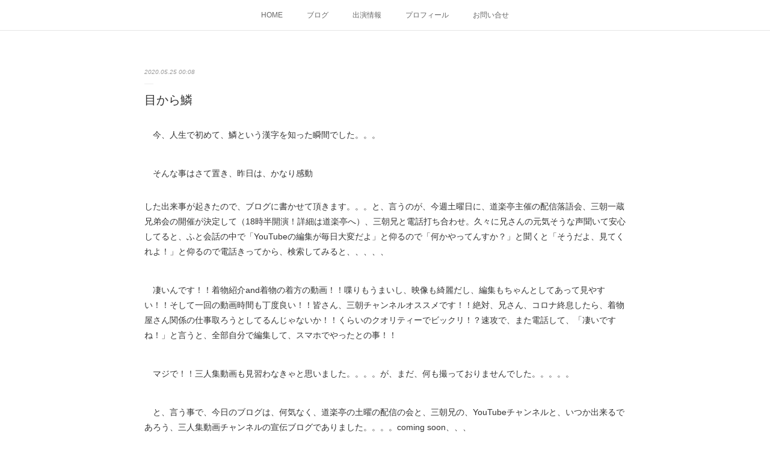

--- FILE ---
content_type: text/html; charset=utf-8
request_url: https://www.makure-ichizo.com/posts/8323239
body_size: 11308
content:
<!doctype html>

            <html lang="ja" data-reactroot=""><head><meta charSet="UTF-8"/><meta http-equiv="X-UA-Compatible" content="IE=edge"/><meta name="viewport" content="width=device-width,user-scalable=no,initial-scale=1.0,minimum-scale=1.0,maximum-scale=1.0"/><title data-react-helmet="true">目から鱗 | まくれ！！一蔵 －春風亭一蔵 公式サイト－</title><link data-react-helmet="true" rel="canonical" href="https://www.makure-ichizo.com/posts/8323239/"/><meta name="description" content="　今、人生で初めて、鱗という漢字を知った瞬間でした。。。　そんな事はさて置き、昨日は、かなり感動"/><meta property="fb:app_id" content="522776621188656"/><meta property="og:url" content="https://www.makure-ichizo.com/posts/8323239"/><meta property="og:type" content="article"/><meta property="og:title" content="目から鱗"/><meta property="og:description" content="　今、人生で初めて、鱗という漢字を知った瞬間でした。。。　そんな事はさて置き、昨日は、かなり感動"/><meta property="og:image" content="https://cdn.amebaowndme.com/madrid-prd/madrid-web/images/sites/202974/a534a3b9bce78b6e676bc9d40c62d29f_4bc3f3c91037dd5cf4b4afee2c6b4dd7.jpg"/><meta property="og:site_name" content="まくれ！！一蔵 －春風亭一蔵 公式サイト－"/><meta property="og:locale" content="ja_JP"/><meta name="twitter:card" content="summary_large_image"/><meta name="twitter:site" content="@amebaownd"/><meta name="twitter:title" content="目から鱗 | まくれ！！一蔵 －春風亭一蔵 公式サイト－"/><meta name="twitter:description" content="　今、人生で初めて、鱗という漢字を知った瞬間でした。。。　そんな事はさて置き、昨日は、かなり感動"/><meta name="twitter:image" content="https://cdn.amebaowndme.com/madrid-prd/madrid-web/images/sites/202974/a534a3b9bce78b6e676bc9d40c62d29f_4bc3f3c91037dd5cf4b4afee2c6b4dd7.jpg"/><meta name="twitter:app:id:iphone" content="911640835"/><meta name="twitter:app:url:iphone" content="amebaownd://public/sites/202974/posts/8323239"/><meta name="twitter:app:id:googleplay" content="jp.co.cyberagent.madrid"/><meta name="twitter:app:url:googleplay" content="amebaownd://public/sites/202974/posts/8323239"/><meta name="twitter:app:country" content="US"/><link rel="amphtml" href="https://amp.amebaownd.com/posts/8323239"/><link rel="alternate" type="application/rss+xml" title="まくれ！！一蔵 －春風亭一蔵 公式サイト－" href="https://www.makure-ichizo.com/rss.xml"/><link rel="alternate" type="application/atom+xml" title="まくれ！！一蔵 －春風亭一蔵 公式サイト－" href="https://www.makure-ichizo.com/atom.xml"/><link rel="sitemap" type="application/xml" title="Sitemap" href="/sitemap.xml"/><link href="https://static.amebaowndme.com/madrid-frontend/css/user.min-a66be375c.css" rel="stylesheet" type="text/css"/><link href="https://static.amebaowndme.com/madrid-frontend/css/malia/index.min-a66be375c.css" rel="stylesheet" type="text/css"/><link rel="icon" href="https://static.amebaowndme.com/madrid-frontend/images/app/common/favicon.ico"/><style id="site-colors" charSet="UTF-8">.u-nav-clr {
  color: #666666;
}
.u-nav-bdr-clr {
  border-color: #666666;
}
.u-nav-bg-clr {
  background-color: #ffffff;
}
.u-nav-bg-bdr-clr {
  border-color: #ffffff;
}
.u-site-clr {
  color: #333333;
}
.u-base-bg-clr {
  background-color: #ffffff;
}
.u-btn-clr {
  color: #bbbbbb;
}
.u-btn-clr:hover,
.u-btn-clr--active {
  color: rgba(187,187,187, 0.7);
}
.u-btn-clr--disabled,
.u-btn-clr:disabled {
  color: rgba(187,187,187, 0.5);
}
.u-btn-bdr-clr {
  border-color: #cccccc;
}
.u-btn-bdr-clr:hover,
.u-btn-bdr-clr--active {
  border-color: rgba(204,204,204, 0.7);
}
.u-btn-bdr-clr--disabled,
.u-btn-bdr-clr:disabled {
  border-color: rgba(204,204,204, 0.5);
}
.u-btn-bg-clr {
  background-color: #cccccc;
}
.u-btn-bg-clr:hover,
.u-btn-bg-clr--active {
  background-color: rgba(204,204,204, 0.7);
}
.u-btn-bg-clr--disabled,
.u-btn-bg-clr:disabled {
  background-color: rgba(204,204,204, 0.5);
}
.u-txt-clr {
  color: #333333;
}
.u-txt-clr--lv1 {
  color: rgba(51,51,51, 0.7);
}
.u-txt-clr--lv2 {
  color: rgba(51,51,51, 0.5);
}
.u-txt-clr--lv3 {
  color: rgba(51,51,51, 0.3);
}
.u-txt-bg-clr {
  background-color: #eaeaea;
}
.u-lnk-clr,
.u-clr-area a {
  color: #72b1b3;
}
.u-lnk-clr:visited,
.u-clr-area a:visited {
  color: rgba(114,177,179, 0.7);
}
.u-lnk-clr:hover,
.u-clr-area a:hover {
  color: rgba(114,177,179, 0.5);
}
.u-ttl-blk-clr {
  color: #333333;
}
.u-ttl-blk-bdr-clr {
  border-color: #333333;
}
.u-ttl-blk-bdr-clr--lv1 {
  border-color: #d6d6d6;
}
.u-bdr-clr {
  border-color: #ebebeb;
}
.u-acnt-bdr-clr {
  border-color: #ffffff;
}
.u-acnt-bg-clr {
  background-color: #ffffff;
}
body {
  background-color: #ffffff;
}
blockquote {
  color: rgba(51,51,51, 0.7);
  border-left-color: #ebebeb;
};</style><style id="user-css" charSet="UTF-8">;</style><style media="screen and (max-width: 800px)" id="user-sp-css" charSet="UTF-8">;</style><script>
              (function(i,s,o,g,r,a,m){i['GoogleAnalyticsObject']=r;i[r]=i[r]||function(){
              (i[r].q=i[r].q||[]).push(arguments)},i[r].l=1*new Date();a=s.createElement(o),
              m=s.getElementsByTagName(o)[0];a.async=1;a.src=g;m.parentNode.insertBefore(a,m)
              })(window,document,'script','//www.google-analytics.com/analytics.js','ga');
            </script></head><body id="mdrd-a66be375c" class="u-txt-clr u-base-bg-clr theme-malia plan-premium hide-owndbar "><noscript><iframe src="//www.googletagmanager.com/ns.html?id=GTM-PXK9MM" height="0" width="0" style="display:none;visibility:hidden"></iframe></noscript><script>
            (function(w,d,s,l,i){w[l]=w[l]||[];w[l].push({'gtm.start':
            new Date().getTime(),event:'gtm.js'});var f=d.getElementsByTagName(s)[0],
            j=d.createElement(s),dl=l!='dataLayer'?'&l='+l:'';j.async=true;j.src=
            '//www.googletagmanager.com/gtm.js?id='+i+dl;f.parentNode.insertBefore(j,f);
            })(window,document, 'script', 'dataLayer', 'GTM-PXK9MM');
            </script><div id="content"><div class="page" data-reactroot=""><div class="page__outer"><div class="page__inner u-base-bg-clr"><div role="navigation" class="common-header__outer u-nav-bg-clr"><input type="checkbox" id="header-switch" class="common-header__switch"/><div class="common-header"><div class="common-header__inner js-nav-overflow-criterion"><ul class="common-header__nav common-header-nav"><li class="common-header-nav__item js-nav-item "><a target="" class="u-nav-clr" href="/">HOME</a></li><li class="common-header-nav__item js-nav-item "><a target="" class="u-nav-clr" href="/pages/638473/blog">ブログ</a></li><li class="common-header-nav__item js-nav-item "><a target="" class="u-nav-clr" href="/pages/642080/page_201609151854">出演情報</a></li><li class="common-header-nav__item js-nav-item "><a target="" class="u-nav-clr" href="/pages/638474/menu">プロフィール</a></li><li class="common-header-nav__item js-nav-item "><a target="" class="u-nav-clr" href="/pages/640686/page_201609142320">お問い合せ</a></li></ul></div><label class="common-header__more u-nav-bdr-clr" for="header-switch"><span class="u-nav-bdr-clr"><span class="u-nav-bdr-clr"><span class="u-nav-bdr-clr"></span></span></span></label></div></div><div><div role="main" class="page__main-outer u-base-bg-clr"><div class="page__main page__main--blog-detail"><div class="section"><div class="page__main--blog-detail"><div class="blog-article-outer"><article class="blog-article"><div class="blog-article__inner"><div class="blog-article__header"><time class="blog-article__date u-txt-clr u-txt-clr--lv2 u-bdr-clr" dateTime="2020-05-25T00:08:43Z">2020.05.25 00:08</time></div><div class="blog-article__content"><div class="blog-article__title blog-title"><h1 class="blog-title__text u-txt-clr">目から鱗</h1></div><div class="blog-article__body blog-body"><div class="blog-body__item"><div><div class="blog-body__text u-txt-clr u-clr-area" data-block-type="text"><div>　今、人生で初めて、鱗という漢字を知った瞬間でした。。。</div><div><br></div><div>　そんな事はさて置き、昨日は、かなり感動</div></div></div></div><div class="blog-body__item"><div><div class="blog-body__text u-txt-clr u-clr-area" data-block-type="text"><div>した出来事が起きたので、ブログに書かせて頂きます。。。と、言うのが、今週土曜日に、道楽亭主催の配信落語会、三朝一蔵兄弟会の開催が決定して（18時半開演！詳細は道楽亭へ）、三朝兄と電話打ち合わせ。久々に兄さんの元気そうな声聞いて安心してると、ふと会話の中で「YouTubeの編集が毎日大変だよ」と仰るので「何かやってんすか？」と聞くと「そうだよ、見てくれよ！」と仰るので電話きってから、検索してみると、、、、、</div><div><br></div><div>　凄いんです！！着物紹介and着物の着方の動画！！喋りもうまいし、映像も綺麗だし、編集もちゃんとしてあって見やすい！！そして一回の動画時間も丁度良い！！皆さん、三朝チャンネルオススメです！！絶対、兄さん、コロナ終息したら、着物屋さん関係の仕事取ろうとしてるんじゃないか！！くらいのクオリティーでビックリ！？速攻で、また電話して、「凄いですね！」と言うと、全部自分で編集して、スマホでやったとの事！！</div><div><br></div><div>　マジで！！三人集動画も見習わなきゃと思いました。。。。が、まだ、何も撮っておりませんでした。。。。。</div><div><br></div><div>　と、言う事で、今日のブログは、何気なく、道楽亭の土曜の配信の会と、三朝兄の、YouTubeチャンネルと、いつか出来るであろう、三人集動画チャンネルの宣伝ブログでありました。。。。coming soon、、、</div><div><br></div></div></div></div><div class="blog-body__item"><div><div class="quote u-clr-area quote--youtube"><div class="ogp u-bdr-clr"><a target="_blank" class="ogp__action" href="https://m.youtube.com/channel/UCEvcPWhCuD4bmGBATBT7Meg"><div class="ogp__img"><div><img alt=""/></div></div><div class="ogp__body"><p class="ogp__title u-txt-clr">春風亭三朝ちゃんねる</p><div class="ogp__text u-txt-clr u-txt-clr--lv1"><p>落語家の春風亭三朝のチャンネルです☆ 限定映像や、私の落語会の動画や音声などを公開していきます！ よろしければチャンネル登録を宜しくお願い申し上げます。 ☆春風亭三朝のTwitter⬇️ https://twitter.com/sancho_shumpute ☆春風亭三朝のInstagram⬇️ https://...</p></div><p class="ogp__site ogp__site--ellipsis u-txt-clr u-txt-clr--lv1">YouTube</p></div></a></div></div></div></div><div class="blog-body__item"><div><div class="img img__item--"><div><img alt=""/></div></div></div></div></div></div><div class="blog-article__footer"><div class="bloginfo"><div class="bloginfo__category bloginfo-category"><ul class="bloginfo-category__list bloginfo-category-list"><li class="bloginfo-category-list__item"><a class="u-txt-clr u-txt-clr--lv2" href="/posts/categories/304517">落語<!-- -->(<!-- -->2251<!-- -->)</a></li></ul></div></div><div class="reblog-btn-outer"><button style="display:block" class="reblog-count u-txt-clr--lv2">1<!-- --> <!-- -->リブログ</button><div class="reblog-btn-body"><button class="reblog-btn"><span class="reblog-btn__inner"><span class="icon icon--reblog2"></span></span></button></div></div></div></div><div class="complementary-outer complementary-outer--slot2"><div class="complementary complementary--shareButton "><div class="block-type--shareButton"><div class="share share--filled share--filled-4"><button class="share__btn--facebook share__btn share__btn--filled"><span aria-hidden="true" class="icon--facebook icon"></span></button><button class="share__btn--twitter share__btn share__btn--filled"><span aria-hidden="true" class="icon--twitter icon"></span></button><button class="share__btn--nanagogo share__btn share__btn--filled"><span aria-hidden="true" class="icon--nanagogo icon"></span></button></div></div></div><div class="complementary complementary--siteFollow "><div class="block-type--siteFollow"><div class="site-follow u-bdr-clr"><div class="site-follow__img"><div><img alt=""/></div></div><div class="site-follow__body"><p class="site-follow__title u-txt-clr"><span class="site-follow__title-inner ">まくれ！！一蔵 －春風亭一蔵 公式サイト－</span></p><p class="site-follow__text u-txt-clr u-txt-clr--lv1">一般社団法人落語協会所属　落語家　春風亭一蔵の公式サイトです。
落語会情報、日頃のボートレース（競艇）の勝敗などを更新します。


photo by renji tachibana</p><div class="site-follow__btn-outer"><button class="site-follow__btn site-follow__btn--yet"><div class="site-follow__btn-text"><span aria-hidden="true" class="site-follow__icon icon icon--plus"></span>フォロー</div></button></div></div></div></div></div><div class="complementary complementary--relatedPosts "><div class="block-type--relatedPosts"></div></div><div class="complementary complementary--postPrevNext "><div class="block-type--postPrevNext"><div class="pager pager--type1"><ul class="pager__list"><li class="pager__item pager__item--prev "><a class="pager__item-inner u-bdr-clr" href="/posts/8331530"><time class="pager__date u-txt-clr" dateTime="2020-05-26T05:00:32Z">2020.05.26 05:00</time><div><span class="pager__description u-txt-clr">テレフォンショッキング最終章</span></div><span aria-hidden="true" class="pager__icon icon icon--disclosure-l4  u-txt-clr"></span></a></li><li class="pager__item pager__item--next pager__item--bg"><a class="pager__item-inner " style="background-image:url(https://cdn.amebaowndme.com/madrid-prd/madrid-web/images/sites/202974/52b89798fe9090343e18fcdf155d1812_6c62333d3d207a8ff577f83843f034a3.jpg?width=400)" href="/posts/8318047"><time class="pager__date " dateTime="2020-05-24T01:57:13Z">2020.05.24 01:57</time><div><span class="pager__description ">26年ぶりの再会</span></div><span aria-hidden="true" class="pager__icon icon icon--disclosure-r4 "></span></a></li></ul></div></div></div></div><div class="blog-article__comment"><div class="comment-list js-comment-list" style="display:none"><div><p class="comment-count u-txt-clr u-txt-clr--lv2"><span>0</span>コメント</p><ul><li class="comment-list__item comment-item js-comment-form"><div class="comment-item__body"><form class="comment-item__form u-bdr-clr "><div class="comment-item__form-head"><textarea type="text" id="post-comment" maxLength="1100" placeholder="コメントする..." class="comment-item__input"></textarea></div><div class="comment-item__form-foot"><p class="comment-item__count-outer"><span class="comment-item__count ">1000</span> / 1000</p><button type="submit" disabled="" class="comment-item__submit">投稿</button></div></form></div></li></ul></div></div></div><div class="pswp" tabindex="-1" role="dialog" aria-hidden="true"><div class="pswp__bg"></div><div class="pswp__scroll-wrap"><div class="pswp__container"><div class="pswp__item"></div><div class="pswp__item"></div><div class="pswp__item"></div></div><div class="pswp__ui pswp__ui--hidden"><div class="pswp__top-bar"><div class="pswp__counter"></div><button class="pswp__button pswp__button--close" title="Close (Esc)"></button><button class="pswp__button pswp__button--share" title="Share"></button><button class="pswp__button pswp__button--fs" title="Toggle fullscreen"></button><button class="pswp__button pswp__button--zoom" title="Zoom in/out"></button><div class="pswp__preloader"><div class="pswp__preloader__icn"><div class="pswp__preloader__cut"><div class="pswp__preloader__donut"></div></div></div></div></div><div class="pswp__share-modal pswp__share-modal--hidden pswp__single-tap"><div class="pswp__share-tooltip"></div></div><div class="pswp__button pswp__button--close pswp__close"><span class="pswp__close__item pswp__close"></span><span class="pswp__close__item pswp__close"></span></div><div class="pswp__bottom-bar"><button class="pswp__button pswp__button--arrow--left js-lightbox-arrow" title="Previous (arrow left)"></button><button class="pswp__button pswp__button--arrow--right js-lightbox-arrow" title="Next (arrow right)"></button></div><div class=""><div class="pswp__caption"><div class="pswp__caption"></div><div class="pswp__caption__link"><a class="js-link"></a></div></div></div></div></div></div></article></div></div></div></div></div></div><footer role="contentinfo" class="page__footer footer" style="opacity:1 !important;visibility:visible !important;text-indent:0 !important;overflow:visible !important;position:static !important"><div class="footer__inner u-bdr-clr " style="opacity:1 !important;visibility:visible !important;text-indent:0 !important;overflow:visible !important;display:block !important;transform:none !important"><div class="footer__item u-bdr-clr" style="opacity:1 !important;visibility:visible !important;text-indent:0 !important;overflow:visible !important;display:block !important;transform:none !important"><p class="footer__copyright u-font"><small class="u-txt-clr u-txt-clr--lv2 u-font" style="color:rgba(51,51,51, 0.5) !important">Copyright ©Syunputei-Ichizo All rights reserved.</small></p></div></div></footer></div></div><div class="toast"></div></div></div><script charSet="UTF-8">window.mdrdEnv="prd";</script><script charSet="UTF-8">window.INITIAL_STATE={"authenticate":{"authCheckCompleted":false,"isAuthorized":false},"blogPostReblogs":{},"category":{},"currentSite":{"fetching":false,"status":null,"site":{}},"shopCategory":{},"categories":{},"notifications":{},"page":{},"paginationTitle":{},"postArchives":{},"postComments":{"8323239":{"data":[],"pagination":{"total":0,"offset":0,"limit":0,"cursors":{"after":"","before":""}},"fetching":false},"submitting":false,"postStatus":null},"postDetail":{"postDetail-blogPostId:8323239":{"fetching":false,"loaded":true,"meta":{"code":200},"data":{"id":"8323239","userId":"292157","siteId":"202974","status":"publish","title":"目から鱗","contents":[{"type":"text","format":"html","value":"\u003Cdiv\u003E　今、人生で初めて、鱗という漢字を知った瞬間でした。。。\u003C\u002Fdiv\u003E\u003Cdiv\u003E\u003Cbr\u003E\u003C\u002Fdiv\u003E\u003Cdiv\u003E　そんな事はさて置き、昨日は、かなり感動\u003C\u002Fdiv\u003E"},{"type":"text","format":"html","value":"\u003Cdiv\u003Eした出来事が起きたので、ブログに書かせて頂きます。。。と、言うのが、今週土曜日に、道楽亭主催の配信落語会、三朝一蔵兄弟会の開催が決定して（18時半開演！詳細は道楽亭へ）、三朝兄と電話打ち合わせ。久々に兄さんの元気そうな声聞いて安心してると、ふと会話の中で「YouTubeの編集が毎日大変だよ」と仰るので「何かやってんすか？」と聞くと「そうだよ、見てくれよ！」と仰るので電話きってから、検索してみると、、、、、\u003C\u002Fdiv\u003E\u003Cdiv\u003E\u003Cbr\u003E\u003C\u002Fdiv\u003E\u003Cdiv\u003E　凄いんです！！着物紹介and着物の着方の動画！！喋りもうまいし、映像も綺麗だし、編集もちゃんとしてあって見やすい！！そして一回の動画時間も丁度良い！！皆さん、三朝チャンネルオススメです！！絶対、兄さん、コロナ終息したら、着物屋さん関係の仕事取ろうとしてるんじゃないか！！くらいのクオリティーでビックリ！？速攻で、また電話して、「凄いですね！」と言うと、全部自分で編集して、スマホでやったとの事！！\u003C\u002Fdiv\u003E\u003Cdiv\u003E\u003Cbr\u003E\u003C\u002Fdiv\u003E\u003Cdiv\u003E　マジで！！三人集動画も見習わなきゃと思いました。。。。が、まだ、何も撮っておりませんでした。。。。。\u003C\u002Fdiv\u003E\u003Cdiv\u003E\u003Cbr\u003E\u003C\u002Fdiv\u003E\u003Cdiv\u003E　と、言う事で、今日のブログは、何気なく、道楽亭の土曜の配信の会と、三朝兄の、YouTubeチャンネルと、いつか出来るであろう、三人集動画チャンネルの宣伝ブログでありました。。。。coming soon、、、\u003C\u002Fdiv\u003E\u003Cdiv\u003E\u003Cbr\u003E\u003C\u002Fdiv\u003E"},{"type":"quote","provider":"YouTube","url":"https:\u002F\u002Fm.youtube.com\u002Fchannel\u002FUCEvcPWhCuD4bmGBATBT7Meg","json":{"thumbnail":"https:\u002F\u002Fyt3.ggpht.com\u002Fa\u002FAATXAJxHDcXtCc-RMm8EohRzAjG4E5-bEmwGmV6Gxw=s900-c-k-c0xffffffff-no-rj-mo","provider":"YouTube","url":"https:\u002F\u002Fwww.youtube.com\u002Fchannel\u002FUCEvcPWhCuD4bmGBATBT7Meg","title":"春風亭三朝ちゃんねる","description":"落語家の春風亭三朝のチャンネルです☆ 限定映像や、私の落語会の動画や音声などを公開していきます！ よろしければチャンネル登録を宜しくお願い申し上げます。 ☆春風亭三朝のTwitter⬇️ https:\u002F\u002Ftwitter.com\u002Fsancho_shumpute ☆春風亭三朝のInstagram⬇️ https:\u002F\u002F..."},"html":""},{"type":"image","fit":true,"scale":1,"align":"","url":"https:\u002F\u002Fcdn.amebaowndme.com\u002Fmadrid-prd\u002Fmadrid-web\u002Fimages\u002Fsites\u002F202974\u002Fa534a3b9bce78b6e676bc9d40c62d29f_4bc3f3c91037dd5cf4b4afee2c6b4dd7.jpg","link":"","width":640,"height":853,"target":"_blank","lightboxIndex":0}],"urlPath":"","publishedUrl":"https:\u002F\u002Fwww.makure-ichizo.com\u002Fposts\u002F8323239","ogpDescription":"","ogpImageUrl":"","contentFiltered":"","viewCount":0,"commentCount":0,"reblogCount":1,"prevBlogPost":{"id":"8331530","title":"テレフォンショッキング最終章","summary":"　昨日で、いよいよ緊急事態宣言も解除され、テレフォンショッキングも最後の一人となりました。　前回までの流れですが、小太郎兄→正太郎兄→花いち兄→遊京さん→天歌さん→鬼丸師匠→歌武蔵師匠→扇さん→花ごめさん→小太郎兄②→昇也さん→A太郎兄→小志ん兄→花いち兄②→志ん松さん→志ん丸師匠→天歌さん②→昇吾さん→A太郎兄②→柳若さん→昇々兄→A太郎兄③→こはる姉→一之輔兄、と来てました。。。　さぁ〜一之輔兄が誰を指名したか！！　喬之助師匠でした！！初めて電話したのですが、喜んでくださって、お話伺わせて頂き、喬之助師匠が誰を指名したかと言うと、、、、　小んぶ兄でした！こちらは一緒に前座やってますし、気楽に電話。。。「やっぱり仕事しながらの、休みの方が嬉しいな」と兄さんらしい一言頂き、翌日はと言うと。。　文菊兄でした。。。電話して、文菊兄の優しい声に癒されて、翌日はテンメンバーで　志ん五兄へ。。。こちらも癒し系の先輩ですから、すっかり癒されて、志ん五兄から、最後のバトンが、、、、、　誰になったか！！！！　天どん兄でした！！！　ファイナルにはふさわしい兄さんです！！　電話してみると「なんだよ〜それ〜おもしれぇ〜じゃ〜ん、でも、俺が最後は嫌だから、、、、オイ！一蔵、聞いてるか、最後は嫌なんだよ！一之輔にかけろヨォ〜！！」と言ってましたが、無視させて頂きました。。。。　これにて、テレフォンショッキング終了であります。色んな事がありました。。。ブログで書ききれない事も御座いました。。。どこかの落語会のマクラで喋りたいと思っております。。。　のべ29人の噺家仲間、先輩、後輩の皆様、私の道楽に付き合って頂き、ありがとうございました。。。テレフォンショッキングで分かった事は、落語村の住人は皆、暖かく、良い人ばかりでありました。。。","imageUrl":"","publishedAt":"2020-05-26T05:00:32Z"},"nextBlogPost":{"id":"8318047","title":"26年ぶりの再会","summary":"　もう、かれこれ26年ぶりだと思います。。。貴方と再会したのは小学6年生以来、、、、もう二度と会わないと思ってました。。。と、言うか、もう二度と会いたいとも思ってませんでした。。。なぜって、、、分かるでしょ！！貴方の、私の肥満体型を、嘲笑うかの態度！！そして、下半身を中心に虐めぬく、サディスティックな横暴。。。さらには、私が苦しんでても、顔色一つ変えないクールな目線。。。。もう、二度と、会う事はないと思ってました、、、、思ってましたが。。。　このコロナ自粛での、大型連休で、ふと、貴方に会いたいと思って来てました。。。。テレビで幾度となく紹介される貴方に、もしかしたら憧れ、そして、期待をしてたのかもしれません。。。　考えた挙句、昨日、一大決心して、会いに行く事にしました。。。近くのマツキヨにて、久々の再会。。。それでも、迷いました。。。一回きりで、また喧嘩別れしてしまうのでないか。。。かなり悩んで、とりあえず、家に連れて行く事にしました。。。　早速、袋から出して、対面して、手を取り合い、飛んで見ました、、、が、また、貴方は、私を嘲笑うかのように、足を通過せずに、クールな顔して、引っかかってくれましたね。。。良いんです、その態度、たまりません。。。それでこそ貴方ですから！！26年前と何も変わってませんね。。。いや、良い意味で。。。　とりあえず、30秒飛んで、1分のインターバルを、7セット。。。久しくかいてない大量の汗と、喘息の発作を引き起こしてくれましたね。。。今朝も腰を中心に、身体中痛いです。。。しかし、また今日も、貴方に立ち向かっていきたいと思っております。。。「久しぶり！そして、ただいま！」「フン！ヨセヨ！オマエノ、カラダジャ、オレハツカイコナセナイ！」　いつか分り合う日を目指して★","imageUrl":"https:\u002F\u002Fcdn.amebaowndme.com\u002Fmadrid-prd\u002Fmadrid-web\u002Fimages\u002Fsites\u002F202974\u002F52b89798fe9090343e18fcdf155d1812_6c62333d3d207a8ff577f83843f034a3.jpg","publishedAt":"2020-05-24T01:57:13Z"},"rebloggedPost":false,"blogCategories":[{"id":"304517","siteId":"202974","label":"落語","publishedCount":2251,"createdAt":"2016-09-13T10:54:11Z","updatedAt":"2025-08-08T02:54:13Z"}],"user":{"id":"292157","nickname":"春風亭一蔵","description":"","official":false,"photoUrl":"https:\u002F\u002Fprofile-api.ameba.jp\u002Fv2\u002Fas\u002Fme20ae325a8de73075c244f302213052a280d427\u002FprofileImage?cat=300","followingCount":1,"createdAt":"2016-09-13T04:17:32Z","updatedAt":"2025-12-14T12:56:29Z"},"updateUser":{"id":"292157","nickname":"春風亭一蔵","description":"","official":false,"photoUrl":"https:\u002F\u002Fprofile-api.ameba.jp\u002Fv2\u002Fas\u002Fme20ae325a8de73075c244f302213052a280d427\u002FprofileImage?cat=300","followingCount":1,"createdAt":"2016-09-13T04:17:32Z","updatedAt":"2025-12-14T12:56:29Z"},"comments":{"pagination":{"total":0,"offset":0,"limit":0,"cursors":{"after":"","before":""}},"data":[]},"publishedAt":"2020-05-25T00:08:43Z","createdAt":"2020-05-25T00:24:41Z","updatedAt":"2020-05-25T00:24:41Z","version":1}}},"postList":{},"shopList":{},"shopItemDetail":{},"pureAd":{},"keywordSearch":{},"proxyFrame":{"loaded":false},"relatedPostList":{},"route":{"route":{"path":"\u002Fposts\u002F:blog_post_id","component":function Connect(props, context) {
        _classCallCheck(this, Connect);

        var _this = _possibleConstructorReturn(this, _Component.call(this, props, context));

        _this.version = version;
        _this.store = props.store || context.store;

        (0, _invariant2["default"])(_this.store, 'Could not find "store" in either the context or ' + ('props of "' + connectDisplayName + '". ') + 'Either wrap the root component in a <Provider>, ' + ('or explicitly pass "store" as a prop to "' + connectDisplayName + '".'));

        var storeState = _this.store.getState();
        _this.state = { storeState: storeState };
        _this.clearCache();
        return _this;
      },"route":{"id":"0","type":"blog_post_detail","idForType":"0","title":"","urlPath":"\u002Fposts\u002F:blog_post_id","isHomePage":false}},"params":{"blog_post_id":"8323239"},"location":{"pathname":"\u002Fposts\u002F8323239","search":"","hash":"","action":"POP","key":"b5p15v","query":{}}},"siteConfig":{"tagline":"一般社団法人落語協会所属　落語家　春風亭一蔵の公式サイトです。\n落語会情報、日頃のボートレース（競艇）の勝敗などを更新します。\n\n\nphoto by renji tachibana","title":"まくれ！！一蔵 －春風亭一蔵 公式サイト－","copyright":"Copyright ©Syunputei-Ichizo All rights reserved.","iconUrl":"https:\u002F\u002Fstatic.amebaowndme.com\u002Fmadrid-static\u002Fplaceholder\u002Fsite-icons\u002Fm.png","logoUrl":"","coverImageUrl":"https:\u002F\u002Fcdn.amebaowndme.com\u002Fmadrid-prd\u002Fmadrid-web\u002Fimages\u002Fsites\u002F202974\u002F2cd883a6514d2312814f8a00e0c7fd2f_5804b7a6b62ef69968fa6c1eca7bc0ef.jpg","homePageId":"638475","siteId":"202974","siteCategoryIds":[],"themeId":"5","theme":"malia","shopId":"","openedShop":false,"shop":{"law":{"userType":"","corporateName":"","firstName":"","lastName":"","zipCode":"","prefecture":"","address":"","telNo":"","aboutContact":"","aboutPrice":"","aboutPay":"","aboutService":"","aboutReturn":""},"privacyPolicy":{"operator":"","contact":"","collectAndUse":"","restrictionToThirdParties":"","supervision":"","disclosure":"","cookie":""}},"user":{"id":"292157","nickname":"春風亭一蔵","photoUrl":"","createdAt":"2016-09-13T04:17:32Z","updatedAt":"2025-12-14T12:56:29Z"},"commentApproval":"reject","plan":{"id":"6","name":"premium-annual","ownd_header":true,"powered_by":true,"pure_ads":true},"verifiedType":"general","navigations":[{"title":"HOME","urlPath":".\u002F","target":"_self","pageId":"638475"},{"title":"ブログ","urlPath":".\u002Fpages\u002F638473\u002Fblog","target":"_self","pageId":"638473"},{"title":"出演情報","urlPath":".\u002Fpages\u002F642080\u002Fpage_201609151854","target":"_self","pageId":"642080"},{"title":"プロフィール","urlPath":".\u002Fpages\u002F638474\u002Fmenu","target":"_self","pageId":"638474"},{"title":"お問い合せ","urlPath":".\u002Fpages\u002F640686\u002Fpage_201609142320","target":"_self","pageId":"640686"}],"routings":[{"id":"0","type":"blog","idForType":"0","title":"","urlPath":"\u002Fposts\u002Fpage\u002F:page_num","isHomePage":false},{"id":"0","type":"blog_post_archive","idForType":"0","title":"","urlPath":"\u002Fposts\u002Farchives\u002F:yyyy\u002F:mm","isHomePage":false},{"id":"0","type":"blog_post_archive","idForType":"0","title":"","urlPath":"\u002Fposts\u002Farchives\u002F:yyyy\u002F:mm\u002Fpage\u002F:page_num","isHomePage":false},{"id":"0","type":"blog_post_category","idForType":"0","title":"","urlPath":"\u002Fposts\u002Fcategories\u002F:category_id","isHomePage":false},{"id":"0","type":"blog_post_category","idForType":"0","title":"","urlPath":"\u002Fposts\u002Fcategories\u002F:category_id\u002Fpage\u002F:page_num","isHomePage":false},{"id":"0","type":"author","idForType":"0","title":"","urlPath":"\u002Fauthors\u002F:user_id","isHomePage":false},{"id":"0","type":"author","idForType":"0","title":"","urlPath":"\u002Fauthors\u002F:user_id\u002Fpage\u002F:page_num","isHomePage":false},{"id":"0","type":"blog_post_category","idForType":"0","title":"","urlPath":"\u002Fposts\u002Fcategory\u002F:category_id","isHomePage":false},{"id":"0","type":"blog_post_category","idForType":"0","title":"","urlPath":"\u002Fposts\u002Fcategory\u002F:category_id\u002Fpage\u002F:page_num","isHomePage":false},{"id":"0","type":"blog_post_detail","idForType":"0","title":"","urlPath":"\u002Fposts\u002F:blog_post_id","isHomePage":false},{"id":"0","type":"keywordSearch","idForType":"0","title":"","urlPath":"\u002Fsearch\u002Fq\u002F:query","isHomePage":false},{"id":"0","type":"keywordSearch","idForType":"0","title":"","urlPath":"\u002Fsearch\u002Fq\u002F:query\u002Fpage\u002F:page_num","isHomePage":false},{"id":"642080","type":"static","idForType":"0","title":"出演情報","urlPath":"\u002Fpages\u002F642080\u002F","isHomePage":false},{"id":"642080","type":"static","idForType":"0","title":"出演情報","urlPath":"\u002Fpages\u002F642080\u002F:url_path","isHomePage":false},{"id":"640686","type":"static","idForType":"0","title":"お問い合せ","urlPath":"\u002Fpages\u002F640686\u002F","isHomePage":false},{"id":"640686","type":"static","idForType":"0","title":"お問い合せ","urlPath":"\u002Fpages\u002F640686\u002F:url_path","isHomePage":false},{"id":"638475","type":"blog","idForType":"0","title":"HOME","urlPath":"\u002Fpages\u002F638475\u002F","isHomePage":true},{"id":"638475","type":"blog","idForType":"0","title":"HOME","urlPath":"\u002Fpages\u002F638475\u002F:url_path","isHomePage":true},{"id":"638474","type":"static","idForType":"0","title":"プロフィール","urlPath":"\u002Fpages\u002F638474\u002F","isHomePage":false},{"id":"638474","type":"static","idForType":"0","title":"プロフィール","urlPath":"\u002Fpages\u002F638474\u002F:url_path","isHomePage":false},{"id":"638473","type":"blog","idForType":"0","title":"ブログ","urlPath":"\u002Fpages\u002F638473\u002F","isHomePage":false},{"id":"638473","type":"blog","idForType":"0","title":"ブログ","urlPath":"\u002Fpages\u002F638473\u002F:url_path","isHomePage":false},{"id":"638475","type":"blog","idForType":"0","title":"HOME","urlPath":"\u002F","isHomePage":true}],"siteColors":{"navigationBackground":"#ffffff","navigationText":"#666666","siteTitleText":"#333333","background":"#ffffff","buttonBackground":"#cccccc","buttonText":"#bbbbbb","text":"#333333","link":"#72b1b3","titleBlock":"#333333","border":"#ebebeb","accent":"#ffffff"},"wovnioAttribute":"","useAuthorBlock":false,"twitterHashtags":"","createdAt":"2016-09-13T07:51:40Z","seoTitle":"まくれ！！一蔵　－春風亭一蔵公式サイト－","isPreview":false,"siteCategory":[],"previewPost":null,"previewShopItem":null,"hasAmebaIdConnection":true,"serverTime":"2025-12-31T04:22:23Z","complementaries":{"1":{"contents":{"layout":{"rows":[{"columns":[{"blocks":[]}]}]}},"created_at":"2016-09-19T08:58:04Z","updated_at":"2016-09-19T09:19:54Z"},"2":{"contents":{"layout":{"rows":[{"columns":[{"blocks":[{"type":"shareButton","design":"filled","providers":["facebook","twitter","nanagogo","line"]},{"type":"siteFollow","description":""},{"type":"relatedPosts","layoutType":"listl","showHeading":true,"heading":"関連記事","limit":3},{"type":"postPrevNext","showImage":true}]}]}]}},"created_at":"2016-09-13T07:51:40Z","updated_at":"2016-09-19T09:19:54Z"},"3":{"contents":{"layout":{"rows":[{"columns":[{"blocks":[]}]}]}},"created_at":"2016-09-19T08:58:04Z","updated_at":"2016-09-19T09:19:54Z"},"4":{"contents":{"layout":{"rows":[{"columns":[{"blocks":[]}]}]}},"created_at":"2016-09-19T08:58:04Z","updated_at":"2016-09-19T09:19:54Z"},"11":{"contents":{"layout":{"rows":[{"columns":[{"blocks":[{"type":"siteFollow","description":""},{"type":"post","mode":"summary","title":"記事一覧","buttonTitle":"","limit":5,"layoutType":"sidebarm","categoryIds":"","showTitle":true,"showButton":true,"sortType":"recent"},{"type":"postsCategory","heading":"カテゴリ","showHeading":true,"showCount":true,"design":"tagcloud"},{"type":"postsArchive","heading":"アーカイブ","showHeading":true,"design":"accordion"},{"type":"keywordSearch","heading":"","showHeading":false}]}]}]}},"created_at":"2016-09-13T07:51:40Z","updated_at":"2016-09-13T07:51:40Z"}},"siteColorsCss":".u-nav-clr {\n  color: #666666;\n}\n.u-nav-bdr-clr {\n  border-color: #666666;\n}\n.u-nav-bg-clr {\n  background-color: #ffffff;\n}\n.u-nav-bg-bdr-clr {\n  border-color: #ffffff;\n}\n.u-site-clr {\n  color: #333333;\n}\n.u-base-bg-clr {\n  background-color: #ffffff;\n}\n.u-btn-clr {\n  color: #bbbbbb;\n}\n.u-btn-clr:hover,\n.u-btn-clr--active {\n  color: rgba(187,187,187, 0.7);\n}\n.u-btn-clr--disabled,\n.u-btn-clr:disabled {\n  color: rgba(187,187,187, 0.5);\n}\n.u-btn-bdr-clr {\n  border-color: #cccccc;\n}\n.u-btn-bdr-clr:hover,\n.u-btn-bdr-clr--active {\n  border-color: rgba(204,204,204, 0.7);\n}\n.u-btn-bdr-clr--disabled,\n.u-btn-bdr-clr:disabled {\n  border-color: rgba(204,204,204, 0.5);\n}\n.u-btn-bg-clr {\n  background-color: #cccccc;\n}\n.u-btn-bg-clr:hover,\n.u-btn-bg-clr--active {\n  background-color: rgba(204,204,204, 0.7);\n}\n.u-btn-bg-clr--disabled,\n.u-btn-bg-clr:disabled {\n  background-color: rgba(204,204,204, 0.5);\n}\n.u-txt-clr {\n  color: #333333;\n}\n.u-txt-clr--lv1 {\n  color: rgba(51,51,51, 0.7);\n}\n.u-txt-clr--lv2 {\n  color: rgba(51,51,51, 0.5);\n}\n.u-txt-clr--lv3 {\n  color: rgba(51,51,51, 0.3);\n}\n.u-txt-bg-clr {\n  background-color: #eaeaea;\n}\n.u-lnk-clr,\n.u-clr-area a {\n  color: #72b1b3;\n}\n.u-lnk-clr:visited,\n.u-clr-area a:visited {\n  color: rgba(114,177,179, 0.7);\n}\n.u-lnk-clr:hover,\n.u-clr-area a:hover {\n  color: rgba(114,177,179, 0.5);\n}\n.u-ttl-blk-clr {\n  color: #333333;\n}\n.u-ttl-blk-bdr-clr {\n  border-color: #333333;\n}\n.u-ttl-blk-bdr-clr--lv1 {\n  border-color: #d6d6d6;\n}\n.u-bdr-clr {\n  border-color: #ebebeb;\n}\n.u-acnt-bdr-clr {\n  border-color: #ffffff;\n}\n.u-acnt-bg-clr {\n  background-color: #ffffff;\n}\nbody {\n  background-color: #ffffff;\n}\nblockquote {\n  color: rgba(51,51,51, 0.7);\n  border-left-color: #ebebeb;\n}","siteFont":{"id":"8","name":"Cutive Mono"},"siteCss":"","siteSpCss":"","meta":{"Title":"目から鱗 | まくれ！！一蔵　－春風亭一蔵公式サイト－","Description":"　今、人生で初めて、鱗という漢字を知った瞬間でした。。。　そんな事はさて置き、昨日は、かなり感動","Keywords":"","Noindex":false,"Nofollow":false,"CanonicalUrl":"https:\u002F\u002Fwww.makure-ichizo.com\u002Fposts\u002F8323239","AmpHtml":"https:\u002F\u002Famp.amebaownd.com\u002Fposts\u002F8323239","DisabledFragment":false,"OgMeta":{"Type":"article","Title":"目から鱗","Description":"　今、人生で初めて、鱗という漢字を知った瞬間でした。。。　そんな事はさて置き、昨日は、かなり感動","Image":"https:\u002F\u002Fcdn.amebaowndme.com\u002Fmadrid-prd\u002Fmadrid-web\u002Fimages\u002Fsites\u002F202974\u002Fa534a3b9bce78b6e676bc9d40c62d29f_4bc3f3c91037dd5cf4b4afee2c6b4dd7.jpg","SiteName":"まくれ！！一蔵 －春風亭一蔵 公式サイト－","Locale":"ja_JP"},"DeepLinkMeta":{"Ios":{"Url":"amebaownd:\u002F\u002Fpublic\u002Fsites\u002F202974\u002Fposts\u002F8323239","AppStoreId":"911640835","AppName":"Ameba Ownd"},"Android":{"Url":"amebaownd:\u002F\u002Fpublic\u002Fsites\u002F202974\u002Fposts\u002F8323239","AppName":"Ameba Ownd","Package":"jp.co.cyberagent.madrid"},"WebUrl":"https:\u002F\u002Fwww.makure-ichizo.com\u002Fposts\u002F8323239"},"TwitterCard":{"Type":"summary_large_image","Site":"@amebaownd","Creator":"","Title":"目から鱗 | まくれ！！一蔵 －春風亭一蔵 公式サイト－","Description":"　今、人生で初めて、鱗という漢字を知った瞬間でした。。。　そんな事はさて置き、昨日は、かなり感動","Image":"https:\u002F\u002Fcdn.amebaowndme.com\u002Fmadrid-prd\u002Fmadrid-web\u002Fimages\u002Fsites\u002F202974\u002Fa534a3b9bce78b6e676bc9d40c62d29f_4bc3f3c91037dd5cf4b4afee2c6b4dd7.jpg"},"TwitterAppCard":{"CountryCode":"US","IPhoneAppId":"911640835","AndroidAppPackageName":"jp.co.cyberagent.madrid","CustomUrl":"amebaownd:\u002F\u002Fpublic\u002Fsites\u002F202974\u002Fposts\u002F8323239"},"SiteName":"まくれ！！一蔵 －春風亭一蔵 公式サイト－","ImageUrl":"https:\u002F\u002Fcdn.amebaowndme.com\u002Fmadrid-prd\u002Fmadrid-web\u002Fimages\u002Fsites\u002F202974\u002Fa534a3b9bce78b6e676bc9d40c62d29f_4bc3f3c91037dd5cf4b4afee2c6b4dd7.jpg","FacebookAppId":"522776621188656","InstantArticleId":"","FaviconUrl":"","AppleTouchIconUrl":"","RssItems":[{"title":"まくれ！！一蔵 －春風亭一蔵 公式サイト－","url":"https:\u002F\u002Fwww.makure-ichizo.com\u002Frss.xml"}],"AtomItems":[{"title":"まくれ！！一蔵 －春風亭一蔵 公式サイト－","url":"https:\u002F\u002Fwww.makure-ichizo.com\u002Fatom.xml"}]},"googleConfig":{"TrackingCode":"","SiteVerificationCode":""},"lanceTrackingUrl":"","FRM_ID_SIGNUP":"c.ownd-sites_r.ownd-sites_202974","landingPageParams":{"domain":"www.makure-ichizo.com","protocol":"https","urlPath":"\u002Fposts\u002F8323239"}},"siteFollow":{},"siteServiceTokens":{},"snsFeed":{},"toastMessages":{"messages":[]},"user":{"loaded":false,"me":{}},"userSites":{"fetching":null,"sites":[]},"userSiteCategories":{}};</script><script src="https://static.amebaowndme.com/madrid-metro/js/malia-c961039a0e890b88fbda.js" charSet="UTF-8"></script><style charSet="UTF-8">    @font-face {
      font-family: 'Cutive Mono';
      src: url('https://static.amebaowndme.com/madrid-frontend/fonts/userfont/Cutive_Mono.woff2');
    }
    .u-font {
      font-family: "Cutive Mono", "ヒラギノ明朝 ProN W3", "Hiragino Mincho ProN", serif;
    }  </style></body></html>